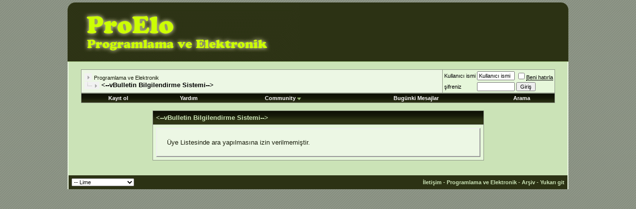

--- FILE ---
content_type: text/html; charset=ISO-8859-9
request_url: https://www.proelo.com/memberlist.php?do=search
body_size: 4798
content:
<!DOCTYPE html PUBLIC "-//W3C//DTD XHTML 1.0 Transitional//EN" "http://www.w3.org/TR/xhtml1/DTD/xhtml1-transitional.dtd">
<html xmlns="http://www.w3.org/1999/xhtml" dir="ltr" lang="tr">
<head>
<meta name="robots" content="noindex,follow" />
<meta http-equiv="Content-Type" content="text/html; charset=ISO-8859-9" />
<meta name="generator" content="vBulletin 3.8.7" />
<meta name="keywords" content="Profesyonel Elektroniğin Adresi , Proelo, proelo, Elektronik, elektronik, Analog Devreler, Alıcı-Verici Devreleri, Çevirici Devreler , Güç Kaynakları, Telefon Devreleri , Amplifikatör Devreleri , Filtre Devreleri , Osilatör Devreleri, Dijital Devreler, Microcontroller, Lojik, Microprocessor, Dijital Frekans, Datasheet, Assembly, PIC Assembly, PIC Basic, MicroC" />
<meta name="description" content="Proelo Profesyonel Elektroniğin Adresi" />
<style type="text/css" id="vbulletin_css">
body
{
	background: #8e9687 url(lime/misc/bg.gif) repeat top left;
	color: #161a09;
	font: 10pt verdana, geneva, lucida, 'lucida grande', arial, helvetica, sans-serif;
	margin: 5px 10px 10px 10px;
	padding: 0px;
}
a:link, body_alink
{
	color: #161a09;
	text-decoration: none;
}
a:visited, body_avisited
{
	color: #161a09;
	text-decoration: none;
}
a:hover, a:active, body_ahover
{
	color: #a0c77f;
	text-decoration: none;
}
.page
{
	background: #cbe3b7;
	color: #000000;
}
.page a:link, .page_alink
{
	text-decoration: none;
}
.page a:visited, .page_avisited
{
	text-decoration: none;
}
.page a:hover, .page a:active, .page_ahover
{
	text-decoration: none;
}
td, th, p, li
{
	font: 10pt verdana, geneva, lucida, 'lucida grande', arial, helvetica, sans-serif;
}
.tborder
{
	background: #8e9687;
	color: #161a09;
}
.tcat
{
	background: #161a09 url(lime/misc/tcat.gif) repeat-x top left;
	color: #cbe3b7;
	font: bold 10pt verdana, geneva, lucida, 'lucida grande', arial, helvetica, sans-serif;
}
.tcat a:link, .tcat_alink
{
	color: #cbe3b7;
	text-decoration: none;
}
.tcat a:visited, .tcat_avisited
{
	color: #cbe3b7;
	text-decoration: none;
}
.tcat a:hover, .tcat a:active, .tcat_ahover
{
	color: #a0c77f;
	text-decoration: underline;
}
.thead
{
	background: #8e9687 url(lime/misc/thead.gif) repeat-x top left;
	color: #161a09;
	font: bold 11px tahoma, verdana, geneva, lucida, 'lucida grande', arial, helvetica, sans-serif;
}
.thead a:link, .thead_alink
{
	color: #161a09;
	text-decoration: none;
}
.thead a:visited, .thead_avisited
{
	color: #161a09;
	text-decoration: none;
}
.thead a:hover, .thead a:active, .thead_ahover
{
	color: #a0c77f;
	text-decoration: none;
}
.tfoot
{
	background: #2c3214;
	color: #cbe3b7;
}
.tfoot a:link, .tfoot_alink
{
	color: #cbe3b7;
	text-decoration: none;
}
.tfoot a:visited, .tfoot_avisited
{
	color: #cbe3b7;
	text-decoration: none;
}
.tfoot a:hover, .tfoot a:active, .tfoot_ahover
{
	color: #a0c77f;
	text-decoration: none;
}
.alt1, .alt1Active
{
	background: #ecf7e4;
	color: #000000;
}
.alt1 a:link, .alt1_alink, .alt1Active a:link, .alt1Active_alink
{
	text-decoration: none;
}
.alt1 a:visited, .alt1_avisited, .alt1Active a:visited, .alt1Active_avisited
{
	text-decoration: none;
}
.alt1 a:hover, .alt1 a:active, .alt1_ahover, .alt1Active a:hover, .alt1Active a:active, .alt1Active_ahover
{
	text-decoration: none;
}
.alt2, .alt2Active
{
	background: #e6f7da;
	color: #000000;
}
.alt2 a:link, .alt2_alink, .alt2Active a:link, .alt2Active_alink
{
	text-decoration: none;
}
.alt2 a:visited, .alt2_avisited, .alt2Active a:visited, .alt2Active_avisited
{
	text-decoration: none;
}
.alt2 a:hover, .alt2 a:active, .alt2_ahover, .alt2Active a:hover, .alt2Active a:active, .alt2Active_ahover
{
	text-decoration: none;
}
.inlinemod
{
	background: #a0c77f;
	color: #161a09;
}
.inlinemod a:link, .inlinemod_alink
{
	text-decoration: none;
}
.inlinemod a:visited, .inlinemod_avisited
{
	text-decoration: none;
}
.inlinemod a:hover, .inlinemod a:active, .inlinemod_ahover
{
	text-decoration: none;
}
.wysiwyg
{
	background: #ecf7e4;
	color: #161a09;
	font: 10pt verdana, geneva, lucida, 'lucida grande', arial, helvetica, sans-serif;
	margin: 5px 10px 10px 10px;
	padding: 0px;
}
.wysiwyg a:link, .wysiwyg_alink
{
	color: #161a09;
	text-decoration: none;
}
.wysiwyg a:visited, .wysiwyg_avisited
{
	color: #161a09;
	text-decoration: none;
}
.wysiwyg a:hover, .wysiwyg a:active, .wysiwyg_ahover
{
	color: #a0c77f;
	text-decoration: none;
}
textarea, .bginput
{
	font: 10pt verdana, geneva, lucida, 'lucida grande', arial, helvetica, sans-serif;
}
.bginput option, .bginput optgroup
{
	font-size: 10pt;
	font-family: verdana, geneva, lucida, 'lucida grande', arial, helvetica, sans-serif;
}
.button
{
	font: 11px verdana, geneva, lucida, 'lucida grande', arial, helvetica, sans-serif;
}
select
{
	font: 11px verdana, geneva, lucida, 'lucida grande', arial, helvetica, sans-serif;
}
option, optgroup
{
	font-size: 11px;
	font-family: verdana, geneva, lucida, 'lucida grande', arial, helvetica, sans-serif;
}
.smallfont
{
	font: 11px verdana, geneva, lucida, 'lucida grande', arial, helvetica, sans-serif;
}
.time
{
	color: #161a09;
}
.navbar
{
	font: 11px verdana, geneva, lucida, 'lucida grande', arial, helvetica, sans-serif;
}
.navbar a:link, .navbar_alink
{
	text-decoration: none;
}
.navbar a:visited, .navbar_avisited
{
	text-decoration: none;
}
.navbar a:hover, .navbar a:active, .navbar_ahover
{
	text-decoration: none;
}
.highlight
{
	color: #FF0000;
	font-weight: bold;
}
.fjsel
{
	background: #3E5C92;
	color: #E0E0F6;
}
.fjdpth0
{
	background: #F7F7F7;
	color: #000000;
}
.panel
{
	background: #ecf7e4;
	color: #161a09;
	padding: 10px;
	border: 2px outset;
}
.panel a:link, .panel_alink
{
	text-decoration: none;
}
.panel a:visited, .panel_avisited
{
	text-decoration: none;
}
.panel a:hover, .panel a:active, .panel_ahover
{
	text-decoration: none;
}
.panelsurround
{
	background: #e6f7da;
	color: #161a09;
}
legend
{
	color: #22229C;
	font: 11px tahoma, verdana, geneva, lucida, 'lucida grande', arial, helvetica, sans-serif;
}
.vbmenu_control
{
	background: #161a09 url(lime/misc/tcat.gif) repeat-x top left;
	color: #FFFFFF;
	font: bold 11px tahoma, verdana, geneva, lucida, 'lucida grande', arial, helvetica, sans-serif;
	padding: 3px 6px 3px 6px;
	white-space: nowrap;
}
.vbmenu_control a:link, .vbmenu_control_alink
{
	color: #FFFFFF;
	text-decoration: none;
}
.vbmenu_control a:visited, .vbmenu_control_avisited
{
	color: #FFFFFF;
	text-decoration: none;
}
.vbmenu_control a:hover, .vbmenu_control a:active, .vbmenu_control_ahover
{
	color: #a0c77f;
	text-decoration: underline;
}
.vbmenu_popup
{
	background: #FFFFFE;
	color: #000000;
	border: 1px solid #0B198C;
}
.vbmenu_option
{
	background: #cbe3b7;
	color: #161a09;
	font: 11px verdana, geneva, lucida, 'lucida grande', arial, helvetica, sans-serif;
	white-space: nowrap;
	cursor: pointer;
}
.vbmenu_option a:link, .vbmenu_option_alink
{
	color: #161a09;
	text-decoration: none;
}
.vbmenu_option a:visited, .vbmenu_option_avisited
{
	color: #161a09;
	text-decoration: none;
}
.vbmenu_option a:hover, .vbmenu_option a:active, .vbmenu_option_ahover
{
	color: #a0c77f;
	text-decoration: none;
}
.vbmenu_hilite
{
	background: #2c3214;
	color: #161a09;
	font: 11px verdana, geneva, lucida, 'lucida grande', arial, helvetica, sans-serif;
	white-space: nowrap;
	cursor: pointer;
}
.vbmenu_hilite a:link, .vbmenu_hilite_alink
{
	color: #cbe3b7;
	text-decoration: none;
}
.vbmenu_hilite a:visited, .vbmenu_hilite_avisited
{
	color: #cbe3b7;
	text-decoration: none;
}
.vbmenu_hilite a:hover, .vbmenu_hilite a:active, .vbmenu_hilite_ahover
{
	color: #a0c77f;
	text-decoration: none;
}
/* ***** styling for 'big' usernames on postbit etc. ***** */
.bigusername { font-size: 14pt; }

/* ***** small padding on 'thead' elements ***** */
td.thead, th.thead, div.thead { padding: 4px; }

/* ***** basic styles for multi-page nav elements */
.pagenav a { text-decoration: none; }
.pagenav td { padding: 2px 4px 2px 4px; }

/* ***** de-emphasized text */
.shade, a.shade:link, a.shade:visited { color: #777777; text-decoration: none; }
a.shade:active, a.shade:hover { color: #FF4400; text-decoration: underline; }
.tcat .shade, .thead .shade, .tfoot .shade { color: #DDDDDD; }

/* ***** define margin and font-size for elements inside panels ***** */
.fieldset { margin-bottom: 6px; }
.fieldset, .fieldset td, .fieldset p, .fieldset li { font-size: 11px; }
.theadhome
{
	background: #8e9687;
	color: #161a09;
	font: bold 11px tahoma, verdana, geneva, lucida, 'lucida grande', arial, helvetica, sans-serif;
	border-right: 1px solid #ecf7e4;
	border-bottom: 1px solid #ecf7e4;
	border-top: 1px solid #ecf7e4;
}
.theadhome a:link, .thead_alink
{
	color: #161a09;
}
.theadhome a:visited, .thead_avisited
{
	color: #a0c77f;
}
.theadhome a:hover, .thead a:active, .thead_ahover
{
	color: #a0c77f;
}
.alt1home, .alt1Activehome
{
	background: #ecf7e4;
	color: #161a09;
	border-right: 1px solid #ecf7e4;
	border-bottom: 1px solid #ecf7e4;
}
.alt2home, .alt2Activehome
{
	background: #e6f7da;
	color: #161a09;
	border-right: 1px solid #ecf7e4;
	border-bottom: 1px solid #ecf7e4;
}
.headerL {
	background-image: url(lime/misc/headerL.gif);
	background-repeat: no-repeat;
	height: 120px;
	width: 468px;
}
.headerR {
	background-image: url(lime/misc/headerR.gif);
	background-repeat: no-repeat;
	height: 120px;
	width: 175px;
}
.wrap {
	background-color: #cbe3b7;
	border-right-width: 2px;
	border-left-width: 2px;
	border-right-style: solid;
	border-left-style: solid;
	border-right-color: #ecf7e4;
	border-left-color: #ecf7e4;
}
.headerwrap {
	background-image: url(lime/misc/header_fill.gif);
	background-repeat: repeat-x;
	height: 120px;
}
</style>
<link rel="stylesheet" type="text/css" href="clientscript/vbulletin_important.css" />
<script type="text/javascript" src="https://ajax.googleapis.com/ajax/libs/yui/2.7.0/build/yahoo-dom-event/yahoo-dom-event.js"></script>
<script type="text/javascript" src="https://ajax.googleapis.com/ajax/libs/yui/2.7.0/build/connection/connection-min.js"></script>
<script type="text/javascript">
<!--
var SESSIONURL = "s=8bf1345563de237ef1b204b5d61da0eb&";
var SECURITYTOKEN = "guest";
var IMGDIR_MISC = "lime/misc";
var vb_disable_ajax = parseInt("1", 10);
// -->
</script>
<script type="text/javascript" src="clientscript/vbulletin_global.js"></script>
<script type="text/javascript" src="clientscript/vbulletin_menu.js"></script>

	<link rel="alternate" type="application/rss+xml" title="Programlama ve Elektronik RSS Feed" href="external.php?type=RSS2" />
	
<!-- 
  nCode Image Resizer
  (c) nCode
  http://www.ncode.nl/vbulletinplugins/
-->
<script type="text/javascript" src="https://www.proelo.com/clientscript/ncode_imageresizer.js?v=1.0.1"></script>
<style type="text/css">
<!--
table.ncode_imageresizer_warning {
	background: #FFFFE1;
	color: #000000;
	border: 1px solid #CCC;
	cursor: pointer;
}

table.ncode_imageresizer_warning td {
	font-size: 10px;
	vertical-align: middle;
	text-decoration: none;
}

table.ncode_imageresizer_warning td.td1 {
	padding: 5px;
}

table.ncode_imageresizer_warning td.td1 {
	padding: 2px;
}
-->
</style>
<script type="text/javascript">
<!--
NcodeImageResizer.MODE = 'enlarge';
NcodeImageResizer.MAXWIDTH = 500;
NcodeImageResizer.MAXHEIGHT = 0;

NcodeImageResizer.BBURL = 'http://www.proelo.com';

vbphrase['ncode_imageresizer_warning_small'] = 'Click this bar to view the full image.';
vbphrase['ncode_imageresizer_warning_filesize'] = 'Resim Boyutu Sınırlandırılmıştır.Resim Tam Görmek İçin Tıklayın %1$sx%2$s Boyutu %3$sKB.';
vbphrase['ncode_imageresizer_warning_no_filesize'] = 'Resim Boyutu Sınırlandırılmıştır.Resim Tam Görmek İçin Tıklayın %1$sx%2$s';
vbphrase['ncode_imageresizer_warning_fullsize'] = 'Click this bar to view the small image.';
//-->
</script>
<title>Programlama ve Elektronik</title>

</head>
<body>
<!-- logo -->
<a name="top"></a>
<table width="80%" border="0" align="center" cellpadding="0" cellspacing="0">
  <tr>
    <td class="headerwrap"><table width="100%" border="0" cellspacing="0" cellpadding="0">
      <tr>
        <td class="headerL">&nbsp;</td>
        <td>&nbsp;</td>
        <td class="headerR"></td>
      </tr>
    </table>
</td>
  </tr>
  <tr>
    <td valign="top" class="wrap">

<!-- /logo -->

<!-- content table -->

<div align="center">
	<div class="page" style="width:100%; text-align:left">
		<div style="padding:0px 25px 0px 25px" align="left">





<br />
<table class="tborder" cellpadding="6" cellspacing="1" border="0" width="100%" align="center">
<tr>
	<td class="alt1" width="100%">
		<table cellpadding="0" cellspacing="0" border="0">
		<tr valign="bottom">
			<td><a href="#" onclick="history.back(1); return false;"><img src="lime/misc/navbits_start.gif" width="15" height="15" alt="Geri git" border="0" /></a></td>
			<td>&nbsp;</td>
			<td width="100%"><span class="navbar"><a href="https://www.proelo.com/" accesskey="1">Programlama ve Elektronik</a></span> </td>
		</tr>
		<tr>
			<td class="navbar" style="font-size:10pt; padding-top:1px" colspan="3"><a href="/memberlist.php?do=search"><img class="inlineimg" src="lime/misc/navbits_finallink_ltr.gif" width="30" height="15" alt="Sayfaya güncelle" border="0" /></a> <strong>
	<--vBulletin Bilgilendirme Sistemi-->

</strong></td>
		</tr>
		</table>
	</td>
	<td class="alt2" nowrap="nowrap" style="padding:0px">
		<form action="login.php?do=login" method="post" onsubmit="md5hash(vb_login_password, vb_login_md5password, vb_login_md5password_utf, 0)">
		<script type="text/javascript" src="clientscript/vbulletin_md5.js"></script>
		<table cellpadding="0" cellspacing="3" border="0">
		<tr>
			<td class="smallfont" style="white-space: nowrap;"><label for="navbar_username">Kullanıcı ismi</label></td>
			<td><input type="text" class="bginput" style="font-size: 11px" name="vb_login_username" id="navbar_username" size="10" accesskey="u" tabindex="101" value="Kullanıcı ismi" onfocus="if (this.value == 'Kullanıcı ismi') this.value = '';" /></td>
			<td class="smallfont" nowrap="nowrap"><label for="cb_cookieuser_navbar"><input type="checkbox" name="cookieuser" value="1" tabindex="103" id="cb_cookieuser_navbar" accesskey="c" /><acronym style="border-bottom: 1px dotted #000000; cursor: help;" title="Forumdan çıkış tuşunu kullanarak çıkana kadar, Forum tarafından otamatikmen tanınmanızı sağlar.">Beni hatırla</acronym></label></td>
		</tr>
		<tr>
			<td class="smallfont"><label for="navbar_password">şifreniz</label></td>
			<td><input type="password" class="bginput" style="font-size: 11px" name="vb_login_password" id="navbar_password" size="10" tabindex="102" /></td>
			<td><input type="submit" class="button" value="Giriş" tabindex="104" title="Lütfen öngörülen bölümlere Kullanıcı isminizi ve şifrenizi giriniz. Yada 'Kayıt Ol'-tuşuna tıklayarak Üye olabilirsiniz." accesskey="s" /></td>
		</tr>
		</table>
		<input type="hidden" name="s" value="8bf1345563de237ef1b204b5d61da0eb" />
		<input type="hidden" name="securitytoken" value="guest" />
		<input type="hidden" name="do" value="login" />
		<input type="hidden" name="vb_login_md5password" />
		<input type="hidden" name="vb_login_md5password_utf" />
		</form>
	</td>
</tr>
</table>
<div class="tborder" style="padding:1px; border-top-width:0px">
	<table cellpadding="0" cellspacing="0" border="0" width="100%" align="center">
	<tr align="center">
		<td class="vbmenu_control"><a href="register.php" rel="nofollow">Kayıt ol</a></td>
		
		<td class="vbmenu_control"><a rel="help" href="faq.php" accesskey="5">Yardım</a></td>
		<td class="vbmenu_control"><a id="community" href="/memberlist.php?do=search&amp;nojs=1#community" rel="nofollow" accesskey="6">Community</a> <script type="text/javascript"> vbmenu_register("community"); </script></td>
		
		<td class="vbmenu_control"><a href="search.php?do=getdaily" accesskey="2">Bugünki Mesajlar</a></td>
		<td class="vbmenu_control"><a id="navbar_search" href="search.php" accesskey="4" rel="nofollow">Arama</a> </td>
		
	</tr>
	</table>
</div>
<br />
	<div class="vbmenu_popup" id="community_menu" style="display:none;margin-top:3px" align="left">
		<table cellpadding="4" cellspacing="1" border="0">
		<tr><td class="thead">Community Links</td></tr>
		
		<tr><td class="vbmenu_option"><a href="uyeler/list/">Üye Listesi</a></td></tr>
		
		</table>
	</div>
	<div class="vbmenu_popup" id="navbar_search_menu" style="display:none;margin-top:3px" align="left">
		<table cellpadding="4" cellspacing="1" border="0">
		<tr>
			<td class="thead">Forumları ara</td>
		</tr>
		<tr>
			<td class="vbmenu_option" title="nohilite">
				<form action="search.php?do=process" method="post">
					<input type="hidden" name="do" value="process" />
					<input type="hidden" name="quicksearch" value="1" />
					<input type="hidden" name="childforums" value="1" />
					<input type="hidden" name="exactname" value="1" />
					<input type="hidden" name="s" value="8bf1345563de237ef1b204b5d61da0eb" />
					<input type="hidden" name="securitytoken" value="guest" />
					<div><input type="text" class="bginput" name="query" size="25" tabindex="1001" /><input type="submit" class="button" value="Git" tabindex="1004" /></div>
					<div style="margin-top:6px">
						<label for="rb_nb_sp0"><input type="radio" name="showposts" value="0" id="rb_nb_sp0" tabindex="1002" checked="checked" />Konu gösterimi</label>
						&nbsp;
						<label for="rb_nb_sp1"><input type="radio" name="showposts" value="1" id="rb_nb_sp1" tabindex="1003" />Mesaj gösterimi</label>
					</div>
				</form>
			</td>
		</tr>
		<tr>
			<td class="vbmenu_option"><a href="tags/" rel="nofollow">Tag Search</a></td>
		</tr>
		<tr>
			<td class="vbmenu_option"><a href="search.php" accesskey="4" rel="nofollow">Gelişmiş arama yap</a></td>
		</tr>
		
		</table>
	</div>
	<div class="vbmenu_popup" id="pagenav_menu" style="display:none">
		<table cellpadding="4" cellspacing="1" border="0">
		<tr>
			<td class="thead" nowrap="nowrap">Seçilene git...</td>
		</tr>
		<tr>
			<td class="vbmenu_option" title="nohilite">
			<form action="https://www.proelo.com/" method="get" onsubmit="return this.gotopage()" id="pagenav_form">
				<input type="text" class="bginput" id="pagenav_itxt" style="font-size:11px" size="4" />
				<input type="button" class="button" id="pagenav_ibtn" value="Git" />
			</form>
			</td>
		</tr>
		</table>
	</div>


<table class="tborder" cellpadding="6" cellspacing="1" border="0" width="70%" align="center">
<tr>
	<td class="tcat"><--vBulletin Bilgilendirme Sistemi--></td>
</tr>
<tr>
	<td class="panelsurround" align="center">
	<div class="panel">
		<div align="left">
		
			<div style="margin: 10px">Üye Listesinde ara yapılmasına izin verilmemiştir.</div>
		
		</div>
	</div>
	<!--
	<div style="margin-top:6px">
		<input type="submit" class="button" value="Geri git" accesskey="s" onclick="history.back(1); return false" />
	</div>
	-->
	</td>
</tr>
</table>
<br />

<table cellpadding="0" cellspacing="0" border="0" align="center">
<tr>
	<td></td>
</tr>
</table>

<br />
	<!-- Do not remove this copyright notice -->
	<!--  <a href=""></a><br /><br />  -->
	<!-- Do not remove this copyright notice -->
	<!-- Do not remove  or your scheduled tasks will cease to function -->
	 
	<!-- Do not remove  or your scheduled tasks will cease to function -->

	
</div>

		</div>
	</div>
</div>


<!-- /content area table -->
<form action="https://www.proelo.com/" method="get" style="clear:left">

<table cellpadding="6" cellspacing="0" border="0" width="100%" class="page" align="center">
<tr>
	
		<td class="tfoot">
			<select name="styleid" onchange="switch_id(this, 'style')">
				<optgroup label="Biçim seç">
					<option value="1" class="" >-- Varsayılan Tema</option>
<option value="8" class="" >-- vB style Nick</option>
<option value="12" class="" selected="selected">-- Lime</option>
<option value="10" class="" >-- Tema 1</option>

				</optgroup>
			</select>
		</td>
	
	
	<td class="tfoot" align="right" width="100%">
		<div class="smallfont">
			<strong>
				<a href="sendmessage.php" rel="nofollow" accesskey="9">İletişim</a> -
				<a href="https://www.proelo.com">Programlama ve Elektronik</a> -
				
				
				<a href="sitemap/">Arşiv</a> -
				
				
				


				<a href="#top" onclick="self.scrollTo(0, 0); return false;">Yukarı git</a>
			</strong>
		</div>
	</td>
</tr>
</table>
</form>




<script type="text/javascript">
<!--
	// Main vBulletin Javascript Initialization
	vBulletin_init();
//-->
</script>
</body>
</html>

--- FILE ---
content_type: application/javascript
request_url: https://www.proelo.com/clientscript/ncode_imageresizer.js?v=1.0.1
body_size: 987
content:



NcodeImageResizer.IMAGE_ID_BASE = 'ncode_imageresizer_container_';
NcodeImageResizer.WARNING_ID_BASE = 'ncode_imageresizer_warning_';

function NcodeImageResizer(id, img) {
	this.id = id;
	this.img = img;
	this.originalWidth = 0;
	this.originalHeight = 0;
	this.warning = null;
	this.warningTextNode = null;
	
	img.id = NcodeImageResizer.IMAGE_ID_BASE+id;
}

NcodeImageResizer.getNextId = function() {
	id = 1;
	while(document.getElementById(NcodeImageResizer.IMAGE_ID_BASE+id) != null) {
		id++;
	}
	return id;
}

NcodeImageResizer.createOn = function(img) {
	isRecovery = false; // if this is a recovery from QuickEdit, which only restores the HTML, not the OO structure
	if(img.id && img.id.indexOf(NcodeImageResizer.IMAGE_ID_BASE) == 0 && document.getElementById(NcodeImageResizer.WARNING_ID_BASE+img.id.substr(NcodeImageResizer.IMAGE_ID_BASE.length)) != null) {
		newid = img.id.substr(NcodeImageResizer.IMAGE_ID_BASE.length);
		resizer = new NcodeImageResizer(newid, img);
		isRecovery = true;
		resizer.restoreImage();
	} else {
		newid = NcodeImageResizer.getNextId();
		resizer = new NcodeImageResizer(id, img);
	}
	
	if (resizer.originalWidth == 0) resizer.originalWidth = img.width;
	if (resizer.originalHeight == 0) resizer.originalHeight = img.height;
	
	if((NcodeImageResizer.MAXWIDTH > 0 && resizer.originalWidth > NcodeImageResizer.MAXWIDTH) || (NcodeImageResizer.MAXHEIGHT > 0 && resizer.originalHeight > NcodeImageResizer.MAXHEIGHT)) {
		if(isRecovery) {
			resizer.reclaimWarning(warning);
		} else {
			resizer.createWarning();
		}
		resizer.scale();
	}
}

NcodeImageResizer.prototype.restoreImage = function() {
	newimg = document.createElement('IMG');
	newimg.src = this.img.src;
	this.img.width = newimg.width;
	this.img.height = newimg.height;
}

NcodeImageResizer.prototype.reclaimWarning = function() {
	warning = document.getElementById(NcodeImageResizer.WARNING_ID_BASE+newid);
	
	this.warning = warning;
	this.warningTextNode = warning.firstChild.firstChild.childNodes[1].firstChild;
	this.warning.resize = this;
	
	this.scale();
}

NcodeImageResizer.prototype.createWarning = function() {
	mtable = document.createElement('TABLE');
	mtbody = document.createElement('TBODY');
	mtr = document.createElement('TR');
	mtd1 = document.createElement('TD');
	mtd2 = document.createElement('TD');
	mimg = document.createElement('IMG');
	mtext = document.createTextNode('');
	
	mimg.src = 'images/statusicon/wol_error.gif';
	mimg.width = 16;
	mimg.height = 16;
	mimg.alt = '';
	mimg.border = 0;
	
	mtd1.width = 20;
	mtd1.className = 'td1';
	
	mtd2.unselectable = 'on';
	mtd2.className = 'td2';
	
	mtable.className = 'ncode_imageresizer_warning';
	mtable.textNode = mtext;
	mtable.resize = this;
	mtable.id = NcodeImageResizer.WARNING_ID_BASE+this.id;
	
	mtd1.appendChild(mimg);
	mtd2.appendChild(mtext);
	
	mtr.appendChild(mtd1);
	mtr.appendChild(mtd2);
	
	mtbody.appendChild(mtr);
	
	mtable.appendChild(mtbody);
	
	this.img.parentNode.insertBefore(mtable, this.img);
	
	this.warning = mtable;
	this.warningTextNode = mtext;
}

NcodeImageResizer.prototype.scale = function() {
	if(NcodeImageResizer.MAXWIDTH > 0 && this.originalWidth > NcodeImageResizer.MAXWIDTH) {
		resized = true;
		this.img.width = NcodeImageResizer.MAXWIDTH;
		this.img.height = (NcodeImageResizer.MAXWIDTH / this.originalWidth) * this.originalHeight;
	}
	if(NcodeImageResizer.MAXHEIGHT > 0 && this.originalHeight > NcodeImageResizer.MAXHEIGHT) {
		resized = true;
		this.img.height = NcodeImageResizer.MAXHEIGHT;
		this.img.width = (NcodeImageResizer.MAXHEIGHT / this.originalHeight) * this.originalWidth;
	}
	
	this.warning.width = this.img.width;
	this.warning.onclick = function() { return this.resize.unScale(); }
	
	if(this.img.width < 450) {
		this.warningTextNode.data = vbphrase['ncode_imageresizer_warning_small'];
	} else if(this.img.fileSize && this.img.fileSize > 0) {
		this.warningTextNode.data = vbphrase['ncode_imageresizer_warning_filesize'].replace('%1$s', this.originalWidth).replace('%2$s', this.originalHeight).replace('%3$s', Math.round(this.img.fileSize/1024));
		//mtext.data = '<phrase 1="'+this.originalWidth+'" 2="'+this.originalHeight+'" 3="'+Math.round(this.img.fileSize/1024)+'">$vbphrase[ncode_imageresizer_warning_filesize]</phrase>';
	} else {
		this.warningTextNode.data = vbphrase['ncode_imageresizer_warning_no_filesize'].replace('%1$s', this.originalWidth).replace('%2$s', this.originalHeight);
		//mtext.data = '<phrase 1="'+this.originalWidth+'" 2="'+this.originalHeight+'">$vbphrase[ncode_imageresizer_warning_no_filesize]</phrase>';
	}
	
	return false;
}

NcodeImageResizer.prototype.unScale = function() {
	switch(NcodeImageResizer.MODE) {
		case 'samewindow':
			window.open(this.img.src, '_self');
			break;
		case 'newwindow':
			window.open(this.img.src, '_blank');
			break;
		case 'enlarge':
		default:
			this.img.width = this.originalWidth;
			this.img.height = this.originalHeight;
			this.img.className = 'ncode_imageresizer_original';
			if(this.warning != null) {
				this.warningTextNode.data = vbphrase['ncode_imageresizer_warning_fullsize'];
				this.warning.width = this.img.width;
				this.warning.onclick = function() { return this.resize.scale() };
			}
			break;
	}
	
	return false;
}



/*GNU GPL*/ 